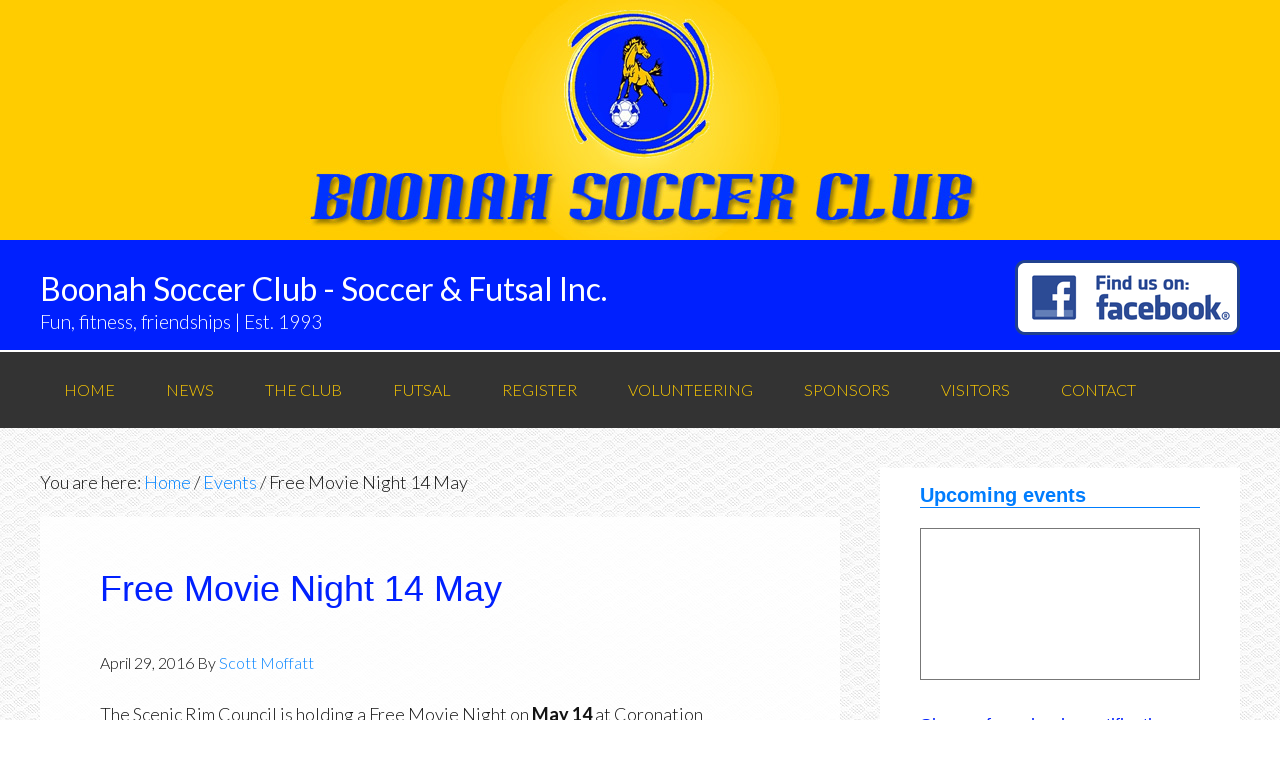

--- FILE ---
content_type: text/html; charset=UTF-8
request_url: http://www.boonahsoccerclub.org.au/free-movie-night-14-may/
body_size: 16015
content:
<!DOCTYPE html>
<html lang="en-US">
<head >
<meta charset="UTF-8" />
<meta name="viewport" content="width=device-width, initial-scale=1" />
<title>Free Movie Night 14 May – Boonah Soccer Club &#8211; Soccer &amp; Futsal Inc.</title>
<meta name='robots' content='max-image-preview:large' />
	<style>img:is([sizes="auto" i], [sizes^="auto," i]) { contain-intrinsic-size: 3000px 1500px }</style>
	<link rel='dns-prefetch' href='//fonts.googleapis.com' />
<link rel="alternate" type="application/rss+xml" title="Boonah Soccer Club - Soccer &amp; Futsal Inc. &raquo; Feed" href="http://www.boonahsoccerclub.org.au/feed/" />
<link rel="alternate" type="application/rss+xml" title="Boonah Soccer Club - Soccer &amp; Futsal Inc. &raquo; Comments Feed" href="http://www.boonahsoccerclub.org.au/comments/feed/" />
<link rel="canonical" href="http://www.boonahsoccerclub.org.au/free-movie-night-14-may/" />
<script type="text/javascript">
/* <![CDATA[ */
window._wpemojiSettings = {"baseUrl":"https:\/\/s.w.org\/images\/core\/emoji\/16.0.1\/72x72\/","ext":".png","svgUrl":"https:\/\/s.w.org\/images\/core\/emoji\/16.0.1\/svg\/","svgExt":".svg","source":{"concatemoji":"http:\/\/www.boonahsoccerclub.org.au\/wp-includes\/js\/wp-emoji-release.min.js?ver=af82179227ab43fd064dd99defc000e0"}};
/*! This file is auto-generated */
!function(s,n){var o,i,e;function c(e){try{var t={supportTests:e,timestamp:(new Date).valueOf()};sessionStorage.setItem(o,JSON.stringify(t))}catch(e){}}function p(e,t,n){e.clearRect(0,0,e.canvas.width,e.canvas.height),e.fillText(t,0,0);var t=new Uint32Array(e.getImageData(0,0,e.canvas.width,e.canvas.height).data),a=(e.clearRect(0,0,e.canvas.width,e.canvas.height),e.fillText(n,0,0),new Uint32Array(e.getImageData(0,0,e.canvas.width,e.canvas.height).data));return t.every(function(e,t){return e===a[t]})}function u(e,t){e.clearRect(0,0,e.canvas.width,e.canvas.height),e.fillText(t,0,0);for(var n=e.getImageData(16,16,1,1),a=0;a<n.data.length;a++)if(0!==n.data[a])return!1;return!0}function f(e,t,n,a){switch(t){case"flag":return n(e,"\ud83c\udff3\ufe0f\u200d\u26a7\ufe0f","\ud83c\udff3\ufe0f\u200b\u26a7\ufe0f")?!1:!n(e,"\ud83c\udde8\ud83c\uddf6","\ud83c\udde8\u200b\ud83c\uddf6")&&!n(e,"\ud83c\udff4\udb40\udc67\udb40\udc62\udb40\udc65\udb40\udc6e\udb40\udc67\udb40\udc7f","\ud83c\udff4\u200b\udb40\udc67\u200b\udb40\udc62\u200b\udb40\udc65\u200b\udb40\udc6e\u200b\udb40\udc67\u200b\udb40\udc7f");case"emoji":return!a(e,"\ud83e\udedf")}return!1}function g(e,t,n,a){var r="undefined"!=typeof WorkerGlobalScope&&self instanceof WorkerGlobalScope?new OffscreenCanvas(300,150):s.createElement("canvas"),o=r.getContext("2d",{willReadFrequently:!0}),i=(o.textBaseline="top",o.font="600 32px Arial",{});return e.forEach(function(e){i[e]=t(o,e,n,a)}),i}function t(e){var t=s.createElement("script");t.src=e,t.defer=!0,s.head.appendChild(t)}"undefined"!=typeof Promise&&(o="wpEmojiSettingsSupports",i=["flag","emoji"],n.supports={everything:!0,everythingExceptFlag:!0},e=new Promise(function(e){s.addEventListener("DOMContentLoaded",e,{once:!0})}),new Promise(function(t){var n=function(){try{var e=JSON.parse(sessionStorage.getItem(o));if("object"==typeof e&&"number"==typeof e.timestamp&&(new Date).valueOf()<e.timestamp+604800&&"object"==typeof e.supportTests)return e.supportTests}catch(e){}return null}();if(!n){if("undefined"!=typeof Worker&&"undefined"!=typeof OffscreenCanvas&&"undefined"!=typeof URL&&URL.createObjectURL&&"undefined"!=typeof Blob)try{var e="postMessage("+g.toString()+"("+[JSON.stringify(i),f.toString(),p.toString(),u.toString()].join(",")+"));",a=new Blob([e],{type:"text/javascript"}),r=new Worker(URL.createObjectURL(a),{name:"wpTestEmojiSupports"});return void(r.onmessage=function(e){c(n=e.data),r.terminate(),t(n)})}catch(e){}c(n=g(i,f,p,u))}t(n)}).then(function(e){for(var t in e)n.supports[t]=e[t],n.supports.everything=n.supports.everything&&n.supports[t],"flag"!==t&&(n.supports.everythingExceptFlag=n.supports.everythingExceptFlag&&n.supports[t]);n.supports.everythingExceptFlag=n.supports.everythingExceptFlag&&!n.supports.flag,n.DOMReady=!1,n.readyCallback=function(){n.DOMReady=!0}}).then(function(){return e}).then(function(){var e;n.supports.everything||(n.readyCallback(),(e=n.source||{}).concatemoji?t(e.concatemoji):e.wpemoji&&e.twemoji&&(t(e.twemoji),t(e.wpemoji)))}))}((window,document),window._wpemojiSettings);
/* ]]> */
</script>
<link rel='stylesheet' id='colorbox-theme1-css' href='http://www.boonahsoccerclub.org.au/wp-content/plugins/jquery-lightbox-for-native-galleries/colorbox/theme1/colorbox.css?ver=1.3.14' type='text/css' media='screen' />
<link rel='stylesheet' id='genesis-sample-theme-css' href='http://www.boonahsoccerclub.org.au/wp-content/themes/BSC-theme/style.css?ver=2.1.2' type='text/css' media='all' />
<style id='wp-emoji-styles-inline-css' type='text/css'>

	img.wp-smiley, img.emoji {
		display: inline !important;
		border: none !important;
		box-shadow: none !important;
		height: 1em !important;
		width: 1em !important;
		margin: 0 0.07em !important;
		vertical-align: -0.1em !important;
		background: none !important;
		padding: 0 !important;
	}
</style>
<link rel='stylesheet' id='wp-block-library-css' href='http://www.boonahsoccerclub.org.au/wp-includes/css/dist/block-library/style.min.css?ver=af82179227ab43fd064dd99defc000e0' type='text/css' media='all' />
<style id='classic-theme-styles-inline-css' type='text/css'>
/*! This file is auto-generated */
.wp-block-button__link{color:#fff;background-color:#32373c;border-radius:9999px;box-shadow:none;text-decoration:none;padding:calc(.667em + 2px) calc(1.333em + 2px);font-size:1.125em}.wp-block-file__button{background:#32373c;color:#fff;text-decoration:none}
</style>
<style id='global-styles-inline-css' type='text/css'>
:root{--wp--preset--aspect-ratio--square: 1;--wp--preset--aspect-ratio--4-3: 4/3;--wp--preset--aspect-ratio--3-4: 3/4;--wp--preset--aspect-ratio--3-2: 3/2;--wp--preset--aspect-ratio--2-3: 2/3;--wp--preset--aspect-ratio--16-9: 16/9;--wp--preset--aspect-ratio--9-16: 9/16;--wp--preset--color--black: #000000;--wp--preset--color--cyan-bluish-gray: #abb8c3;--wp--preset--color--white: #ffffff;--wp--preset--color--pale-pink: #f78da7;--wp--preset--color--vivid-red: #cf2e2e;--wp--preset--color--luminous-vivid-orange: #ff6900;--wp--preset--color--luminous-vivid-amber: #fcb900;--wp--preset--color--light-green-cyan: #7bdcb5;--wp--preset--color--vivid-green-cyan: #00d084;--wp--preset--color--pale-cyan-blue: #8ed1fc;--wp--preset--color--vivid-cyan-blue: #0693e3;--wp--preset--color--vivid-purple: #9b51e0;--wp--preset--gradient--vivid-cyan-blue-to-vivid-purple: linear-gradient(135deg,rgba(6,147,227,1) 0%,rgb(155,81,224) 100%);--wp--preset--gradient--light-green-cyan-to-vivid-green-cyan: linear-gradient(135deg,rgb(122,220,180) 0%,rgb(0,208,130) 100%);--wp--preset--gradient--luminous-vivid-amber-to-luminous-vivid-orange: linear-gradient(135deg,rgba(252,185,0,1) 0%,rgba(255,105,0,1) 100%);--wp--preset--gradient--luminous-vivid-orange-to-vivid-red: linear-gradient(135deg,rgba(255,105,0,1) 0%,rgb(207,46,46) 100%);--wp--preset--gradient--very-light-gray-to-cyan-bluish-gray: linear-gradient(135deg,rgb(238,238,238) 0%,rgb(169,184,195) 100%);--wp--preset--gradient--cool-to-warm-spectrum: linear-gradient(135deg,rgb(74,234,220) 0%,rgb(151,120,209) 20%,rgb(207,42,186) 40%,rgb(238,44,130) 60%,rgb(251,105,98) 80%,rgb(254,248,76) 100%);--wp--preset--gradient--blush-light-purple: linear-gradient(135deg,rgb(255,206,236) 0%,rgb(152,150,240) 100%);--wp--preset--gradient--blush-bordeaux: linear-gradient(135deg,rgb(254,205,165) 0%,rgb(254,45,45) 50%,rgb(107,0,62) 100%);--wp--preset--gradient--luminous-dusk: linear-gradient(135deg,rgb(255,203,112) 0%,rgb(199,81,192) 50%,rgb(65,88,208) 100%);--wp--preset--gradient--pale-ocean: linear-gradient(135deg,rgb(255,245,203) 0%,rgb(182,227,212) 50%,rgb(51,167,181) 100%);--wp--preset--gradient--electric-grass: linear-gradient(135deg,rgb(202,248,128) 0%,rgb(113,206,126) 100%);--wp--preset--gradient--midnight: linear-gradient(135deg,rgb(2,3,129) 0%,rgb(40,116,252) 100%);--wp--preset--font-size--small: 13px;--wp--preset--font-size--medium: 20px;--wp--preset--font-size--large: 36px;--wp--preset--font-size--x-large: 42px;--wp--preset--spacing--20: 0.44rem;--wp--preset--spacing--30: 0.67rem;--wp--preset--spacing--40: 1rem;--wp--preset--spacing--50: 1.5rem;--wp--preset--spacing--60: 2.25rem;--wp--preset--spacing--70: 3.38rem;--wp--preset--spacing--80: 5.06rem;--wp--preset--shadow--natural: 6px 6px 9px rgba(0, 0, 0, 0.2);--wp--preset--shadow--deep: 12px 12px 50px rgba(0, 0, 0, 0.4);--wp--preset--shadow--sharp: 6px 6px 0px rgba(0, 0, 0, 0.2);--wp--preset--shadow--outlined: 6px 6px 0px -3px rgba(255, 255, 255, 1), 6px 6px rgba(0, 0, 0, 1);--wp--preset--shadow--crisp: 6px 6px 0px rgba(0, 0, 0, 1);}:where(.is-layout-flex){gap: 0.5em;}:where(.is-layout-grid){gap: 0.5em;}body .is-layout-flex{display: flex;}.is-layout-flex{flex-wrap: wrap;align-items: center;}.is-layout-flex > :is(*, div){margin: 0;}body .is-layout-grid{display: grid;}.is-layout-grid > :is(*, div){margin: 0;}:where(.wp-block-columns.is-layout-flex){gap: 2em;}:where(.wp-block-columns.is-layout-grid){gap: 2em;}:where(.wp-block-post-template.is-layout-flex){gap: 1.25em;}:where(.wp-block-post-template.is-layout-grid){gap: 1.25em;}.has-black-color{color: var(--wp--preset--color--black) !important;}.has-cyan-bluish-gray-color{color: var(--wp--preset--color--cyan-bluish-gray) !important;}.has-white-color{color: var(--wp--preset--color--white) !important;}.has-pale-pink-color{color: var(--wp--preset--color--pale-pink) !important;}.has-vivid-red-color{color: var(--wp--preset--color--vivid-red) !important;}.has-luminous-vivid-orange-color{color: var(--wp--preset--color--luminous-vivid-orange) !important;}.has-luminous-vivid-amber-color{color: var(--wp--preset--color--luminous-vivid-amber) !important;}.has-light-green-cyan-color{color: var(--wp--preset--color--light-green-cyan) !important;}.has-vivid-green-cyan-color{color: var(--wp--preset--color--vivid-green-cyan) !important;}.has-pale-cyan-blue-color{color: var(--wp--preset--color--pale-cyan-blue) !important;}.has-vivid-cyan-blue-color{color: var(--wp--preset--color--vivid-cyan-blue) !important;}.has-vivid-purple-color{color: var(--wp--preset--color--vivid-purple) !important;}.has-black-background-color{background-color: var(--wp--preset--color--black) !important;}.has-cyan-bluish-gray-background-color{background-color: var(--wp--preset--color--cyan-bluish-gray) !important;}.has-white-background-color{background-color: var(--wp--preset--color--white) !important;}.has-pale-pink-background-color{background-color: var(--wp--preset--color--pale-pink) !important;}.has-vivid-red-background-color{background-color: var(--wp--preset--color--vivid-red) !important;}.has-luminous-vivid-orange-background-color{background-color: var(--wp--preset--color--luminous-vivid-orange) !important;}.has-luminous-vivid-amber-background-color{background-color: var(--wp--preset--color--luminous-vivid-amber) !important;}.has-light-green-cyan-background-color{background-color: var(--wp--preset--color--light-green-cyan) !important;}.has-vivid-green-cyan-background-color{background-color: var(--wp--preset--color--vivid-green-cyan) !important;}.has-pale-cyan-blue-background-color{background-color: var(--wp--preset--color--pale-cyan-blue) !important;}.has-vivid-cyan-blue-background-color{background-color: var(--wp--preset--color--vivid-cyan-blue) !important;}.has-vivid-purple-background-color{background-color: var(--wp--preset--color--vivid-purple) !important;}.has-black-border-color{border-color: var(--wp--preset--color--black) !important;}.has-cyan-bluish-gray-border-color{border-color: var(--wp--preset--color--cyan-bluish-gray) !important;}.has-white-border-color{border-color: var(--wp--preset--color--white) !important;}.has-pale-pink-border-color{border-color: var(--wp--preset--color--pale-pink) !important;}.has-vivid-red-border-color{border-color: var(--wp--preset--color--vivid-red) !important;}.has-luminous-vivid-orange-border-color{border-color: var(--wp--preset--color--luminous-vivid-orange) !important;}.has-luminous-vivid-amber-border-color{border-color: var(--wp--preset--color--luminous-vivid-amber) !important;}.has-light-green-cyan-border-color{border-color: var(--wp--preset--color--light-green-cyan) !important;}.has-vivid-green-cyan-border-color{border-color: var(--wp--preset--color--vivid-green-cyan) !important;}.has-pale-cyan-blue-border-color{border-color: var(--wp--preset--color--pale-cyan-blue) !important;}.has-vivid-cyan-blue-border-color{border-color: var(--wp--preset--color--vivid-cyan-blue) !important;}.has-vivid-purple-border-color{border-color: var(--wp--preset--color--vivid-purple) !important;}.has-vivid-cyan-blue-to-vivid-purple-gradient-background{background: var(--wp--preset--gradient--vivid-cyan-blue-to-vivid-purple) !important;}.has-light-green-cyan-to-vivid-green-cyan-gradient-background{background: var(--wp--preset--gradient--light-green-cyan-to-vivid-green-cyan) !important;}.has-luminous-vivid-amber-to-luminous-vivid-orange-gradient-background{background: var(--wp--preset--gradient--luminous-vivid-amber-to-luminous-vivid-orange) !important;}.has-luminous-vivid-orange-to-vivid-red-gradient-background{background: var(--wp--preset--gradient--luminous-vivid-orange-to-vivid-red) !important;}.has-very-light-gray-to-cyan-bluish-gray-gradient-background{background: var(--wp--preset--gradient--very-light-gray-to-cyan-bluish-gray) !important;}.has-cool-to-warm-spectrum-gradient-background{background: var(--wp--preset--gradient--cool-to-warm-spectrum) !important;}.has-blush-light-purple-gradient-background{background: var(--wp--preset--gradient--blush-light-purple) !important;}.has-blush-bordeaux-gradient-background{background: var(--wp--preset--gradient--blush-bordeaux) !important;}.has-luminous-dusk-gradient-background{background: var(--wp--preset--gradient--luminous-dusk) !important;}.has-pale-ocean-gradient-background{background: var(--wp--preset--gradient--pale-ocean) !important;}.has-electric-grass-gradient-background{background: var(--wp--preset--gradient--electric-grass) !important;}.has-midnight-gradient-background{background: var(--wp--preset--gradient--midnight) !important;}.has-small-font-size{font-size: var(--wp--preset--font-size--small) !important;}.has-medium-font-size{font-size: var(--wp--preset--font-size--medium) !important;}.has-large-font-size{font-size: var(--wp--preset--font-size--large) !important;}.has-x-large-font-size{font-size: var(--wp--preset--font-size--x-large) !important;}
:where(.wp-block-post-template.is-layout-flex){gap: 1.25em;}:where(.wp-block-post-template.is-layout-grid){gap: 1.25em;}
:where(.wp-block-columns.is-layout-flex){gap: 2em;}:where(.wp-block-columns.is-layout-grid){gap: 2em;}
:root :where(.wp-block-pullquote){font-size: 1.5em;line-height: 1.6;}
</style>
<style id='calendar-style-inline-css' type='text/css'>
    .calnk a:hover {
         background-position:0 0;
         text-decoration:none;  
         color:#000000;
         border-bottom:1px dotted #000000;
         }
    .calnk a:visited {
         text-decoration:none;
         color:#000000;
         border-bottom:1px dotted #000000;
        }
    .calnk a {
        text-decoration:none; 
        color:#000000; 
        border-bottom:1px dotted #000000;
        }
    .calnk a span { 
        display:none; 
        }
    .calnk a:hover span {
        color:#333333; 
        background:#F6F79B; 
        display:block;
        position:absolute; 
        margin-top:1px; 
        padding:5px; 
        width:150px; 
        z-index:100;
        line-height:1.2em;
        }
     .calendar-table {
        border:none;
        width:100%;
     }
     .calendar-heading {
        height:25px;
        text-align:center;
        border:1px solid #D6DED5;
        background-color:#E4EBE3;
     }
     .calendar-next {
        width:25%;
        text-align:center;
     }
     .calendar-prev {
        width:25%;
        text-align:center;
     }
     .calendar-month {
        width:50%;
        text-align:center;
        font-weight:bold;
     }
     .normal-day-heading {
        text-align:center;
        width:25px;
        height:25px;
        font-size:0.8em;
        border:1px solid #DFE6DE;
        background-color:#EBF2EA;
     }
     .weekend-heading {
        text-align:center;
        width:25px;
        height:25px;
        font-size:0.8em;
        border:1px solid #DFE6DE;
        background-color:#EBF2EA;
        color:#FF0000;
     }
     .day-with-date {
        vertical-align:text-top;
        text-align:left;
        width:60px;
        height:60px;
        border:1px solid #DFE6DE;
     }
     .no-events {

     }
     .day-without-date {
        width:60px;
        height:60px;
        border:1px solid #E9F0E8;
     }
     span.weekend {
        color:#FF0000;
     }
     .current-day {
        vertical-align:text-top;
        text-align:left;
        width:60px;
        height:60px;
        border:1px solid #BFBFBF;
        background-color:#E4EBE3;
     }
     span.event {
        font-size:0.75em;
     }
     .kjo-link {
        font-size:0.75em;
        text-align:center;
     }
     .calendar-date-switcher {
        height:25px;
        text-align:center;
        border:1px solid #D6DED5;
        background-color:#E4EBE3;
     }
     .calendar-date-switcher form {
        margin:0;
        padding:0;
     }
     .calendar-date-switcher input {
        border:1px #D6DED5 solid;
     }
     .calendar-date-switcher select {
        border:1px #D6DED5 solid;
     }
     .cat-key {
        width:100%;
        margin-top:10px;
        padding:5px;
        border:1px solid #D6DED5;
     }
     .calnk a:hover span span.event-title {
        padding:0;
        text-align:center;
        font-weight:bold;
        font-size:1.2em;
        }
     .calnk a:hover span span.event-title-break {
        width:96%;
        text-align:center;
        height:1px;
        margin-top:5px;
        margin-right:2%;
        padding:0;
        background-color:#000000;
     }
     .calnk a:hover span span.event-content-break {
        width:96%;
        text-align:center;
        height:1px;
        margin-top:5px;
        margin-right:2%;
        padding:0;
        background-color:#000000;
     }
     .page-upcoming-events {
        font-size:80%;
     }
     .page-todays-events {
        font-size:80%;
     }
</style>
<link rel='stylesheet' id='jquery.fancybox-css' href='http://www.boonahsoccerclub.org.au/wp-content/plugins/fancy-box/jquery.fancybox.css?ver=1.2.6' type='text/css' media='all' />
<style id='responsive-menu-inline-css' type='text/css'>
#rmp_menu_trigger-4802{width: 55px;height: 55px;position: fixed;top: 60px;border-radius: 5px;display: none;text-decoration: none;left: 3%;background: #0020fe;transition: transform 0.2s, background-color 1s}#rmp_menu_trigger-4802:hover, #rmp_menu_trigger-4802:focus{background: #000000;text-decoration: unset}#rmp_menu_trigger-4802.is-active{background: #0020fe}#rmp_menu_trigger-4802 .rmp-trigger-box{width: 33px;color: #ffffff}#rmp_menu_trigger-4802 .rmp-trigger-icon-active, #rmp_menu_trigger-4802 .rmp-trigger-text-open{display: none}#rmp_menu_trigger-4802.is-active .rmp-trigger-icon-active, #rmp_menu_trigger-4802.is-active .rmp-trigger-text-open{display: inline}#rmp_menu_trigger-4802.is-active .rmp-trigger-icon-inactive, #rmp_menu_trigger-4802.is-active .rmp-trigger-text{display: none}#rmp_menu_trigger-4802 .rmp-trigger-label{color: #ffffff;pointer-events: none;line-height: 13px;font-family: inherit;font-size: 13px;display: inline;text-transform: inherit}#rmp_menu_trigger-4802 .rmp-trigger-label.rmp-trigger-label-top{display: block;margin-bottom: 12px}#rmp_menu_trigger-4802 .rmp-trigger-label.rmp-trigger-label-bottom{display: block;margin-top: 12px}#rmp_menu_trigger-4802 .responsive-menu-pro-inner{display: block}#rmp_menu_trigger-4802 .rmp-trigger-icon-inactive .rmp-font-icon{color: #ffffff}#rmp_menu_trigger-4802 .responsive-menu-pro-inner, #rmp_menu_trigger-4802 .responsive-menu-pro-inner::before, #rmp_menu_trigger-4802 .responsive-menu-pro-inner::after{width: 33px;height: 4px;background-color: #ffffff;border-radius: 4px;position: absolute}#rmp_menu_trigger-4802 .rmp-trigger-icon-active .rmp-font-icon{color: #ffffff}#rmp_menu_trigger-4802.is-active .responsive-menu-pro-inner, #rmp_menu_trigger-4802.is-active .responsive-menu-pro-inner::before, #rmp_menu_trigger-4802.is-active .responsive-menu-pro-inner::after{background-color: #ffffff}#rmp_menu_trigger-4802:hover .rmp-trigger-icon-inactive .rmp-font-icon{color: #ffffff}#rmp_menu_trigger-4802:not(.is-active):hover .responsive-menu-pro-inner, #rmp_menu_trigger-4802:not(.is-active):hover .responsive-menu-pro-inner::before, #rmp_menu_trigger-4802:not(.is-active):hover .responsive-menu-pro-inner::after{background-color: #ffffff}#rmp_menu_trigger-4802 .responsive-menu-pro-inner::before{top: 10px}#rmp_menu_trigger-4802 .responsive-menu-pro-inner::after{bottom: 10px}#rmp_menu_trigger-4802.is-active .responsive-menu-pro-inner::after{bottom: 0}@media screen and (max-width: 800px){.nav-primary{display: none !important}#rmp_menu_trigger-4802{display: block}#rmp-container-4802{position: fixed;top: 0;margin: 0;transition: transform 0.2s;overflow: auto;display: block;width: 75%;background-color: #ffcc03;background-image: url("");height: 100%;left: 0;padding-top: 0px;padding-left: 0px;padding-bottom: 0px;padding-right: 0px}#rmp-menu-wrap-4802{padding-top: 0px;padding-left: 0px;padding-bottom: 0px;padding-right: 0px;background-color: #ffcc03}#rmp-menu-wrap-4802 .rmp-menu, #rmp-menu-wrap-4802 .rmp-submenu{width: 100%;box-sizing: border-box;margin: 0;padding: 0}#rmp-menu-wrap-4802 .rmp-submenu-depth-1 .rmp-menu-item-link{padding-left: 10%}#rmp-menu-wrap-4802 .rmp-submenu-depth-2 .rmp-menu-item-link{padding-left: 15%}#rmp-menu-wrap-4802 .rmp-submenu-depth-3 .rmp-menu-item-link{padding-left: 20%}#rmp-menu-wrap-4802 .rmp-submenu-depth-4 .rmp-menu-item-link{padding-left: 25%}#rmp-menu-wrap-4802 .rmp-submenu.rmp-submenu-open{display: block}#rmp-menu-wrap-4802 .rmp-menu-item{width: 100%;list-style: none;margin: 0}#rmp-menu-wrap-4802 .rmp-menu-item-link{height: 44px;line-height: 44px;font-size: 16px;border-bottom: 1px solid #3c3c3c;font-family: inherit;color: #333333;text-align: left;background-color: #ffcc03;font-weight: normal;letter-spacing: 0px;display: block;box-sizing: border-box;width: 100%;text-decoration: none;position: relative;overflow: hidden;transition: background-color 1s, border-color 1s, 1s;padding: 0 5%;padding-right: 54px}#rmp-menu-wrap-4802 .rmp-menu-item-link:after, #rmp-menu-wrap-4802 .rmp-menu-item-link:before{display: none}#rmp-menu-wrap-4802 .rmp-menu-item-link:hover, #rmp-menu-wrap-4802 .rmp-menu-item-link:focus{color: #ffffff;border-color: #3c3c3c;background-color: #3c3c3c}#rmp-menu-wrap-4802 .rmp-menu-item-link:focus{outline: none;border-color: unset;box-shadow: unset}#rmp-menu-wrap-4802 .rmp-menu-item-link .rmp-font-icon{height: 44px;line-height: 44px;margin-right: 10px;font-size: 16px}#rmp-menu-wrap-4802 .rmp-menu-current-item .rmp-menu-item-link{color: #ffffff;border-color: #212121;background-color: #43494c}#rmp-menu-wrap-4802 .rmp-menu-current-item .rmp-menu-item-link:hover, #rmp-menu-wrap-4802 .rmp-menu-current-item .rmp-menu-item-link:focus{color: #ffffff;border-color: #3f3f3f;background-color: #43494c}#rmp-menu-wrap-4802 .rmp-menu-subarrow{position: absolute;top: 0;bottom: 0;text-align: center;overflow: hidden;background-size: cover;overflow: hidden;right: 0;border-left-style: solid;border-left-color: #3c3c3c;border-left-width: 1px;height: 44px;width: 44px;color: #333333;background-color: #ffcc03}#rmp-menu-wrap-4802 .rmp-menu-subarrow svg{fill: #333333}#rmp-menu-wrap-4802 .rmp-menu-subarrow:hover{color: #ffffff;border-color: #3c3c3c;background-color: #3c3c3c}#rmp-menu-wrap-4802 .rmp-menu-subarrow:hover svg{fill: #ffffff}#rmp-menu-wrap-4802 .rmp-menu-subarrow .rmp-font-icon{margin-right: unset}#rmp-menu-wrap-4802 .rmp-menu-subarrow *{vertical-align: middle;line-height: 44px}#rmp-menu-wrap-4802 .rmp-menu-subarrow-active{display: block;background-size: cover;color: #ffffff;border-color: #212121;background-color: #212121}#rmp-menu-wrap-4802 .rmp-menu-subarrow-active svg{fill: #ffffff}#rmp-menu-wrap-4802 .rmp-menu-subarrow-active:hover{color: #ffffff;border-color: #3f3f3f;background-color: #3f3f3f}#rmp-menu-wrap-4802 .rmp-menu-subarrow-active:hover svg{fill: #ffffff}#rmp-menu-wrap-4802 .rmp-submenu{display: none}#rmp-menu-wrap-4802 .rmp-submenu .rmp-menu-item-link{height: 44px;line-height: 44px;letter-spacing: 0px;font-size: 16px;border-bottom: 1px solid #3c3c3c;font-family: inherit;font-weight: normal;color: #333333;text-align: left;background-color: #ffcc03}#rmp-menu-wrap-4802 .rmp-submenu .rmp-menu-item-link:hover, #rmp-menu-wrap-4802 .rmp-submenu .rmp-menu-item-link:focus{color: #ffffff;border-color: #3c3c3c;background-color: #3c3c3c}#rmp-menu-wrap-4802 .rmp-submenu .rmp-menu-current-item .rmp-menu-item-link{color: #ffffff;border-color: #212121;background-color: #43494c}#rmp-menu-wrap-4802 .rmp-submenu .rmp-menu-current-item .rmp-menu-item-link:hover, #rmp-menu-wrap-4802 .rmp-submenu .rmp-menu-current-item .rmp-menu-item-link:focus{color: #ffffff;border-color: #3f3f3f;background-color: #43494c}#rmp-menu-wrap-4802 .rmp-submenu .rmp-menu-subarrow{right: 0;border-right: unset;border-left-style: solid;border-left-color: #3c3c3c;border-left-width: 1px;height: 44px;line-height: 44px;width: 44px;color: #333333;background-color: #ffcc03}#rmp-menu-wrap-4802 .rmp-submenu .rmp-menu-subarrow:hover{color: #ffffff;border-color: #3c3c3c;background-color: #3c3c3c}#rmp-menu-wrap-4802 .rmp-submenu .rmp-menu-subarrow-active{color: #ffffff;border-color: #212121;background-color: #212121}#rmp-menu-wrap-4802 .rmp-submenu .rmp-menu-subarrow-active:hover{color: #ffffff;border-color: #3f3f3f;background-color: #3f3f3f}#rmp-menu-wrap-4802 .rmp-menu-item-description{margin: 0;padding: 5px 5%;opacity: 0.8;color: #333333}#rmp-search-box-4802{display: block;padding-top: 0px;padding-left: 5%;padding-bottom: 0px;padding-right: 5%}#rmp-search-box-4802 .rmp-search-form{margin: 0}#rmp-search-box-4802 .rmp-search-box{background: #ffffff;border: 1px solid #dadada;color: #333333;width: 100%;padding: 0 5%;border-radius: 30px;height: 45px;-webkit-appearance: none}#rmp-search-box-4802 .rmp-search-box::placeholder{color: #c7c7cd}#rmp-search-box-4802 .rmp-search-box:focus{background-color: #ffffff;outline: 2px solid #dadada;color: #333333}#rmp-menu-title-4802{background-color: #43494c;color: #ffffff;text-align: left;font-size: 16px;padding-top: 10%;padding-left: 5%;padding-bottom: 0%;padding-right: 5%;font-weight: 400;transition: background-color 1s, border-color 1s, color 1s}#rmp-menu-title-4802:hover{background-color: #43494c;color: #ffffff}#rmp-menu-title-4802 > .rmp-menu-title-link{color: #ffffff;width: 100%;background-color: unset;text-decoration: none}#rmp-menu-title-4802 > .rmp-menu-title-link:hover{color: #ffffff}#rmp-menu-title-4802 .rmp-font-icon{font-size: 16px}#rmp-menu-additional-content-4802{padding-top: 0px;padding-left: 5%;padding-bottom: 0px;padding-right: 5%;color: #ffffff;text-align: center;font-size: 16px}}.rmp-container{display: none;visibility: visible;padding: 0px 0px 0px 0px;z-index: 99998;transition: all 0.3s}.rmp-container.rmp-fade-top, .rmp-container.rmp-fade-left, .rmp-container.rmp-fade-right, .rmp-container.rmp-fade-bottom{display: none}.rmp-container.rmp-slide-left, .rmp-container.rmp-push-left{transform: translateX(-100%);-ms-transform: translateX(-100%);-webkit-transform: translateX(-100%);-moz-transform: translateX(-100%)}.rmp-container.rmp-slide-left.rmp-menu-open, .rmp-container.rmp-push-left.rmp-menu-open{transform: translateX(0);-ms-transform: translateX(0);-webkit-transform: translateX(0);-moz-transform: translateX(0)}.rmp-container.rmp-slide-right, .rmp-container.rmp-push-right{transform: translateX(100%);-ms-transform: translateX(100%);-webkit-transform: translateX(100%);-moz-transform: translateX(100%)}.rmp-container.rmp-slide-right.rmp-menu-open, .rmp-container.rmp-push-right.rmp-menu-open{transform: translateX(0);-ms-transform: translateX(0);-webkit-transform: translateX(0);-moz-transform: translateX(0)}.rmp-container.rmp-slide-top, .rmp-container.rmp-push-top{transform: translateY(-100%);-ms-transform: translateY(-100%);-webkit-transform: translateY(-100%);-moz-transform: translateY(-100%)}.rmp-container.rmp-slide-top.rmp-menu-open, .rmp-container.rmp-push-top.rmp-menu-open{transform: translateY(0);-ms-transform: translateY(0);-webkit-transform: translateY(0);-moz-transform: translateY(0)}.rmp-container.rmp-slide-bottom, .rmp-container.rmp-push-bottom{transform: translateY(100%);-ms-transform: translateY(100%);-webkit-transform: translateY(100%);-moz-transform: translateY(100%)}.rmp-container.rmp-slide-bottom.rmp-menu-open, .rmp-container.rmp-push-bottom.rmp-menu-open{transform: translateX(0);-ms-transform: translateX(0);-webkit-transform: translateX(0);-moz-transform: translateX(0)}.rmp-container::-webkit-scrollbar{width: 0px}.rmp-container ::-webkit-scrollbar-track{box-shadow: inset 0 0 5px transparent}.rmp-container ::-webkit-scrollbar-thumb{background: transparent}.rmp-container ::-webkit-scrollbar-thumb:hover{background: transparent}.rmp-container .rmp-menu-wrap .rmp-menu{transition: none;border-radius: 0;box-shadow: none;background: none;border: 0;bottom: auto;box-sizing: border-box;clip: auto;color: #666;display: block;float: none;font-family: inherit;font-size: 14px;height: auto;left: auto;line-height: 1.7;list-style-type: none;margin: 0;min-height: auto;max-height: none;opacity: 1;outline: none;overflow: visible;padding: 0;position: relative;pointer-events: auto;right: auto;text-align: left;text-decoration: none;text-indent: 0;text-transform: none;transform: none;top: auto;visibility: inherit;width: auto;word-wrap: break-word;white-space: normal}.rmp-container .rmp-menu-additional-content{display: block;word-break: break-word}.rmp-container .rmp-menu-title{display: flex;flex-direction: column}.rmp-container .rmp-menu-title .rmp-menu-title-image{max-width: 100%;margin-bottom: 15px;display: block;margin: auto;margin-bottom: 15px}button.rmp_menu_trigger{z-index: 999999;overflow: hidden;outline: none;border: 0;display: none;margin: 0;transition: transform 0.5s, background-color 0.5s;padding: 0}button.rmp_menu_trigger .responsive-menu-pro-inner::before, button.rmp_menu_trigger .responsive-menu-pro-inner::after{content: "";display: block}button.rmp_menu_trigger .responsive-menu-pro-inner::before{top: 10px}button.rmp_menu_trigger .responsive-menu-pro-inner::after{bottom: 10px}button.rmp_menu_trigger .rmp-trigger-box{width: 40px;display: inline-block;position: relative;pointer-events: none;vertical-align: super}.admin-bar .rmp-container, .admin-bar .rmp_menu_trigger{margin-top: 32px !important}@media screen and (max-width: 782px){.admin-bar .rmp-container, .admin-bar .rmp_menu_trigger{margin-top: 46px !important}}.rmp-menu-trigger-boring .responsive-menu-pro-inner{transition-property: none}.rmp-menu-trigger-boring .responsive-menu-pro-inner::after, .rmp-menu-trigger-boring .responsive-menu-pro-inner::before{transition-property: none}.rmp-menu-trigger-boring.is-active .responsive-menu-pro-inner{transform: rotate(45deg)}.rmp-menu-trigger-boring.is-active .responsive-menu-pro-inner:before{top: 0;opacity: 0}.rmp-menu-trigger-boring.is-active .responsive-menu-pro-inner:after{bottom: 0;transform: rotate(-90deg)}
</style>
<link rel='stylesheet' id='dashicons-css' href='http://www.boonahsoccerclub.org.au/wp-includes/css/dashicons.min.css?ver=af82179227ab43fd064dd99defc000e0' type='text/css' media='all' />
<link rel='stylesheet' id='google-fonts-css' href='//fonts.googleapis.com/css?family=Lato%3A300%2C400%2C700&#038;ver=2.1.2' type='text/css' media='all' />
<link rel='stylesheet' id='slb_core-css' href='http://www.boonahsoccerclub.org.au/wp-content/plugins/simple-lightbox/client/css/app.css?ver=2.9.4' type='text/css' media='all' />
<link rel='stylesheet' id='gca-column-styles-css' href='http://www.boonahsoccerclub.org.au/wp-content/plugins/genesis-columns-advanced/css/gca-column-styles.css?ver=af82179227ab43fd064dd99defc000e0' type='text/css' media='all' />
<script type="text/javascript" src="http://www.boonahsoccerclub.org.au/wp-includes/js/jquery/jquery.min.js?ver=3.7.1" id="jquery-core-js"></script>
<script type="text/javascript" src="http://www.boonahsoccerclub.org.au/wp-includes/js/jquery/jquery-migrate.min.js?ver=3.4.1" id="jquery-migrate-js"></script>
<script type="text/javascript" src="http://www.boonahsoccerclub.org.au/wp-content/plugins/jquery-lightbox-for-native-galleries/colorbox/jquery.colorbox-min.js?ver=1.3.14" id="colorbox-js"></script>
<script type="text/javascript" src="http://www.boonahsoccerclub.org.au/wp-content/plugins/fancy-box/jquery.fancybox.js?ver=1.2.6" id="jquery.fancybox-js"></script>
<script type="text/javascript" src="http://www.boonahsoccerclub.org.au/wp-content/plugins/fancy-box/jquery.easing.js?ver=1.3" id="jquery.easing-js"></script>
<link rel="https://api.w.org/" href="http://www.boonahsoccerclub.org.au/wp-json/" /><link rel="alternate" title="JSON" type="application/json" href="http://www.boonahsoccerclub.org.au/wp-json/wp/v2/posts/2610" /><link rel="EditURI" type="application/rsd+xml" title="RSD" href="http://www.boonahsoccerclub.org.au/xmlrpc.php?rsd" />
<link rel="alternate" title="oEmbed (JSON)" type="application/json+oembed" href="http://www.boonahsoccerclub.org.au/wp-json/oembed/1.0/embed?url=http%3A%2F%2Fwww.boonahsoccerclub.org.au%2Ffree-movie-night-14-may%2F" />
<link rel="alternate" title="oEmbed (XML)" type="text/xml+oembed" href="http://www.boonahsoccerclub.org.au/wp-json/oembed/1.0/embed?url=http%3A%2F%2Fwww.boonahsoccerclub.org.au%2Ffree-movie-night-14-may%2F&#038;format=xml" />
<script type="text/javascript">
  jQuery(document).ready(function($){
    var select = $('a[href$=".bmp"],a[href$=".gif"],a[href$=".jpg"],a[href$=".jpeg"],a[href$=".png"],a[href$=".BMP"],a[href$=".GIF"],a[href$=".JPG"],a[href$=".JPEG"],a[href$=".PNG"]');
    select.attr('rel', 'fancybox');
    select.fancybox();
  });
</script>
<script type="text/javascript">
(function(url){
	if(/(?:Chrome\/26\.0\.1410\.63 Safari\/537\.31|WordfenceTestMonBot)/.test(navigator.userAgent)){ return; }
	var addEvent = function(evt, handler) {
		if (window.addEventListener) {
			document.addEventListener(evt, handler, false);
		} else if (window.attachEvent) {
			document.attachEvent('on' + evt, handler);
		}
	};
	var removeEvent = function(evt, handler) {
		if (window.removeEventListener) {
			document.removeEventListener(evt, handler, false);
		} else if (window.detachEvent) {
			document.detachEvent('on' + evt, handler);
		}
	};
	var evts = 'contextmenu dblclick drag dragend dragenter dragleave dragover dragstart drop keydown keypress keyup mousedown mousemove mouseout mouseover mouseup mousewheel scroll'.split(' ');
	var logHuman = function() {
		if (window.wfLogHumanRan) { return; }
		window.wfLogHumanRan = true;
		var wfscr = document.createElement('script');
		wfscr.type = 'text/javascript';
		wfscr.async = true;
		wfscr.src = url + '&r=' + Math.random();
		(document.getElementsByTagName('head')[0]||document.getElementsByTagName('body')[0]).appendChild(wfscr);
		for (var i = 0; i < evts.length; i++) {
			removeEvent(evts[i], logHuman);
		}
	};
	for (var i = 0; i < evts.length; i++) {
		addEvent(evts[i], logHuman);
	}
})('//www.boonahsoccerclub.org.au/?wordfence_lh=1&hid=9E98A8373BFE282D06D79A2D897B85F6');
</script><link rel="icon" href="http://www.boonahsoccerclub.org.au/wp-content/plugins/genesis-favicon-uploader/favicons/favicon.ico" />
<link rel="pingback" href="http://www.boonahsoccerclub.org.au/xmlrpc.php" />
<script>
  (function(i,s,o,g,r,a,m){i['GoogleAnalyticsObject']=r;i[r]=i[r]||function(){
  (i[r].q=i[r].q||[]).push(arguments)},i[r].l=1*new Date();a=s.createElement(o),
  m=s.getElementsByTagName(o)[0];a.async=1;a.src=g;m.parentNode.insertBefore(a,m)
  })(window,document,'script','//www.google-analytics.com/analytics.js','ga');

  ga('create', 'UA-15153152-9', 'auto');
  ga('send', 'pageview');

</script>
<!-- jQuery Lightbox For Native Galleries v3.2.2 | http://www.viper007bond.com/wordpress-plugins/jquery-lightbox-for-native-galleries/ -->
<script type="text/javascript">
// <![CDATA[
	jQuery(document).ready(function($){
		$(".gallery").each(function(index, obj){
			var galleryid = Math.floor(Math.random()*10000);
			$(obj).find("a").colorbox({rel:galleryid, maxWidth:"95%", maxHeight:"95%"});
		});
		$("a.lightbox").colorbox({maxWidth:"95%", maxHeight:"95%"});
	});
// ]]>
</script>
</head>
<body class="wp-singular post-template-default single single-post postid-2610 single-format-standard wp-theme-genesis wp-child-theme-BSC-theme content-sidebar genesis-breadcrumbs-visible genesis-footer-widgets-visible" itemscope itemtype="https://schema.org/WebPage"><div class="site-container"><div id="banner"><div class="wrap"><a href= "http://www.boonahsoccerclub.org.au"><img src="http://www.boonahsoccerclub.org.au/wp-content/uploads/2015/05/BSC_logo_header2.jpg" alt="" width="" height="" border="" align="center" /></a></div></div><header class="site-header" itemscope itemtype="https://schema.org/WPHeader"><div class="wrap"><div class="title-area"><p class="site-title" itemprop="headline"><a href="http://www.boonahsoccerclub.org.au/">Boonah Soccer Club - Soccer &amp; Futsal Inc.</a></p><p class="site-description" itemprop="description">Fun, fitness, friendships | Est. 1993</p></div><div class="widget-area header-widget-area"><section id="black-studio-tinymce-18" class="widget widget_black_studio_tinymce"><div class="widget-wrap"><div class="textwidget"><p><a href="https://www.facebook.com/pages/Boonah-Soccer-Club/201712183204661"><img class="alignnone size-full wp-image-2049" src="http://www.boonahsoccerclub.org.au/wp-content/uploads/2015/05/Boonah-Soccer-Facebook-logo.png" alt="Boonah-Soccer-Facebook-logo" width="225" height="75" /></a></p>
</div></div></section>
</div></div></header><nav class="nav-primary" aria-label="Main" itemscope itemtype="https://schema.org/SiteNavigationElement"><div class="wrap"><ul id="menu-main_menu" class="menu genesis-nav-menu menu-primary"><li id="menu-item-141" class="menu-item menu-item-type-post_type menu-item-object-page menu-item-home menu-item-141"><a href="http://www.boonahsoccerclub.org.au/" itemprop="url"><span itemprop="name">Home</span></a></li>
<li id="menu-item-149" class="menu-item menu-item-type-post_type menu-item-object-page current_page_parent menu-item-has-children menu-item-149"><a href="http://www.boonahsoccerclub.org.au/news/" itemprop="url"><span itemprop="name">News</span></a>
<ul class="sub-menu">
	<li id="menu-item-153" class="menu-item menu-item-type-taxonomy menu-item-object-category current-post-ancestor current-menu-parent current-post-parent menu-item-has-children menu-item-153"><a href="http://www.boonahsoccerclub.org.au/category/latest_soccer_news/" itemprop="url"><span itemprop="name">Soccer News</span></a>
	<ul class="sub-menu">
		<li id="menu-item-4601" class="menu-item menu-item-type-post_type menu-item-object-page menu-item-4601"><a href="http://www.boonahsoccerclub.org.au/draws/" itemprop="url"><span itemprop="name">Draws</span></a></li>
	</ul>
</li>
	<li id="menu-item-152" class="menu-item menu-item-type-taxonomy menu-item-object-category current-post-ancestor current-menu-parent current-post-parent menu-item-152"><a href="http://www.boonahsoccerclub.org.au/category/latest_futsal_news/" itemprop="url"><span itemprop="name">Futsal News</span></a></li>
</ul>
</li>
<li id="menu-item-148" class="menu-item menu-item-type-post_type menu-item-object-page current-post-parent menu-item-has-children menu-item-148"><a href="http://www.boonahsoccerclub.org.au/the-club/" itemprop="url"><span itemprop="name">The Club</span></a>
<ul class="sub-menu">
	<li id="menu-item-3870" class="menu-item menu-item-type-post_type menu-item-object-page current-post-parent menu-item-3870"><a href="http://www.boonahsoccerclub.org.au/the-club/" itemprop="url"><span itemprop="name">About The Club</span></a></li>
	<li id="menu-item-2060" class="menu-item menu-item-type-post_type menu-item-object-page menu-item-2060"><a href="http://www.boonahsoccerclub.org.au/the-club/events-calendar/" itemprop="url"><span itemprop="name">Events Calendar</span></a></li>
	<li id="menu-item-516" class="menu-item menu-item-type-post_type menu-item-object-page menu-item-516"><a href="http://www.boonahsoccerclub.org.au/the-club/committee/" itemprop="url"><span itemprop="name">Committee</span></a></li>
	<li id="menu-item-1152" class="menu-item menu-item-type-post_type menu-item-object-page menu-item-1152"><a href="http://www.boonahsoccerclub.org.au/terms-conditionscode-of-conduct/" itemprop="url"><span itemprop="name">Terms &#038; Code of Behaviour</span></a></li>
	<li id="menu-item-143" class="menu-item menu-item-type-post_type menu-item-object-page menu-item-143"><a href="http://www.boonahsoccerclub.org.au/the-club/fields-2/" itemprop="url"><span itemprop="name">Fields</span></a></li>
	<li id="menu-item-2438" class="menu-item menu-item-type-post_type menu-item-object-page menu-item-2438"><a href="http://www.boonahsoccerclub.org.au/the-club/sports-gear/" itemprop="url"><span itemprop="name">Sports Gear</span></a></li>
	<li id="menu-item-2051" class="menu-item menu-item-type-post_type menu-item-object-page menu-item-2051"><a href="http://www.boonahsoccerclub.org.au/the-club/upload-your-photos/" itemprop="url"><span itemprop="name">Upload Your Photos</span></a></li>
	<li id="menu-item-145" class="menu-item menu-item-type-post_type menu-item-object-page menu-item-145"><a href="http://www.boonahsoccerclub.org.au/links/" itemprop="url"><span itemprop="name">Links</span></a></li>
</ul>
</li>
<li id="menu-item-146" class="menu-item menu-item-type-post_type menu-item-object-page menu-item-has-children menu-item-146"><a href="http://www.boonahsoccerclub.org.au/futsal/" itemprop="url"><span itemprop="name">Futsal</span></a>
<ul class="sub-menu">
	<li id="menu-item-3868" class="menu-item menu-item-type-post_type menu-item-object-page menu-item-3868"><a href="http://www.boonahsoccerclub.org.au/futsal/" itemprop="url"><span itemprop="name">Futsal Information</span></a></li>
	<li id="menu-item-955" class="menu-item menu-item-type-post_type menu-item-object-page menu-item-955"><a href="http://www.boonahsoccerclub.org.au/current-futsal-draw/" itemprop="url"><span itemprop="name">Futsal Draws</span></a></li>
	<li id="menu-item-150" class="menu-item menu-item-type-taxonomy menu-item-object-category current-post-ancestor current-menu-parent current-post-parent menu-item-150"><a href="http://www.boonahsoccerclub.org.au/category/latest_futsal_news/" itemprop="url"><span itemprop="name">Latest Futsal News</span></a></li>
</ul>
</li>
<li id="menu-item-1164" class="menu-item menu-item-type-post_type menu-item-object-page menu-item-has-children menu-item-1164"><a href="http://www.boonahsoccerclub.org.au/register-online/" itemprop="url"><span itemprop="name">Register</span></a>
<ul class="sub-menu">
	<li id="menu-item-3869" class="menu-item menu-item-type-post_type menu-item-object-page menu-item-3869"><a href="http://www.boonahsoccerclub.org.au/register-online/" itemprop="url"><span itemprop="name">Register online</span></a></li>
	<li id="menu-item-1151" class="menu-item menu-item-type-post_type menu-item-object-page menu-item-1151"><a href="http://www.boonahsoccerclub.org.au/the-club/playercaregiver-info/" itemprop="url"><span itemprop="name">Player/Caregiver Info</span></a></li>
	<li id="menu-item-1211" class="menu-item menu-item-type-post_type menu-item-object-page menu-item-1211"><a href="http://www.boonahsoccerclub.org.au/register-online/frequently-asked-questions/" itemprop="url"><span itemprop="name">FAQ</span></a></li>
	<li id="menu-item-142" class="menu-item menu-item-type-post_type menu-item-object-page menu-item-142"><a href="http://www.boonahsoccerclub.org.au/register-online/forms-and-documents/" itemprop="url"><span itemprop="name">Forms &#038; Docs</span></a></li>
	<li id="menu-item-1637" class="menu-item menu-item-type-post_type menu-item-object-page menu-item-has-children menu-item-1637"><a href="http://www.boonahsoccerclub.org.au/banking-details/" itemprop="url"><span itemprop="name">Banking Details</span></a>
	<ul class="sub-menu">
		<li id="menu-item-4562" class="menu-item menu-item-type-post_type menu-item-object-page menu-item-4562"><a href="http://www.boonahsoccerclub.org.au/banking-details/" itemprop="url"><span itemprop="name">Banking Details</span></a></li>
	</ul>
</li>
</ul>
</li>
<li id="menu-item-1763" class="menu-item menu-item-type-post_type menu-item-object-page menu-item-1763"><a href="http://www.boonahsoccerclub.org.au/volunteering/" itemprop="url"><span itemprop="name">Volunteering</span></a></li>
<li id="menu-item-147" class="menu-item menu-item-type-post_type menu-item-object-page current-post-parent menu-item-147"><a href="http://www.boonahsoccerclub.org.au/sponsors/" itemprop="url"><span itemprop="name">Sponsors</span></a></li>
<li id="menu-item-1175" class="menu-item menu-item-type-post_type menu-item-object-page menu-item-1175"><a href="http://www.boonahsoccerclub.org.au/visitors/" itemprop="url"><span itemprop="name">Visitors</span></a></li>
<li id="menu-item-144" class="menu-item menu-item-type-post_type menu-item-object-page menu-item-has-children menu-item-144"><a href="http://www.boonahsoccerclub.org.au/the-club/contact/" itemprop="url"><span itemprop="name">Contact</span></a>
<ul class="sub-menu">
	<li id="menu-item-2637" class="menu-item menu-item-type-custom menu-item-object-custom menu-item-2637"><a href="https://www.facebook.com/BoonahSoccerClub/" itemprop="url"><span itemprop="name">Find us on Facebook</span></a></li>
</ul>
</li>
</ul></div></nav><div class="site-inner"><div class="content-sidebar-wrap"><main class="content"><div class="breadcrumb" itemscope itemtype="https://schema.org/BreadcrumbList">You are here: <span class="breadcrumb-link-wrap" itemprop="itemListElement" itemscope itemtype="https://schema.org/ListItem"><a class="breadcrumb-link" href="http://www.boonahsoccerclub.org.au/" itemprop="item"><span class="breadcrumb-link-text-wrap" itemprop="name">Home</span></a><meta itemprop="position" content="1"></span> <span aria-label="breadcrumb separator">/</span> <span class="breadcrumb-link-wrap" itemprop="itemListElement" itemscope itemtype="https://schema.org/ListItem"><a class="breadcrumb-link" href="http://www.boonahsoccerclub.org.au/category/events/" itemprop="item"><span class="breadcrumb-link-text-wrap" itemprop="name">Events</span></a><meta itemprop="position" content="2"></span> <span aria-label="breadcrumb separator">/</span> Free Movie Night 14 May</div><article class="post-2610 post type-post status-publish format-standard has-post-thumbnail category-events category-front_page category-latest_futsal_news category-latest_soccer_news category-news entry" aria-label="Free Movie Night 14 May" itemscope itemtype="https://schema.org/CreativeWork"><header class="entry-header"><h1 class="entry-title" itemprop="headline">Free Movie Night 14 May</h1>
<p class="entry-meta"><time class="entry-time" itemprop="datePublished" datetime="2016-04-29T16:11:28+10:00">April 29, 2016</time> By <span class="entry-author" itemprop="author" itemscope itemtype="https://schema.org/Person"><a href="http://www.boonahsoccerclub.org.au/author/bscadmin/" class="entry-author-link" rel="author" itemprop="url"><span class="entry-author-name" itemprop="name">Scott Moffatt</span></a></span>  </p></header><div class="entry-content" itemprop="text"><p>The Scenic Rim Council is holding a Free Movie Night on <strong>May 14</strong> at Coronation Park. Food will be available from the canteen. This is sure to be a fun family evening!</p>
<p>Download Flyer <a href="http://www.boonahsoccerclub.org.au/wp-content/uploads/2016/04/Free-Movie-In-The-Park-Poster.pdf">here</a> (PDF 8MB)<br />
<a href="http://www.boonahsoccerclub.org.au/wp-content/uploads/2016/04/Free-Movie-In-The-Park-Poster.pdf"><img decoding="async" class="alignnone wp-image-2604 size-full" src="http://www.boonahsoccerclub.org.au/wp-content/uploads/2016/04/Movie_night.jpg" alt="Movie_night" width="100%" srcset="http://www.boonahsoccerclub.org.au/wp-content/uploads/2016/04/Movie_night.jpg 661w, http://www.boonahsoccerclub.org.au/wp-content/uploads/2016/04/Movie_night-207x300.jpg 207w" sizes="(max-width: 661px) 100vw, 661px" /></a></p>
<!--<rdf:RDF xmlns:rdf="http://www.w3.org/1999/02/22-rdf-syntax-ns#"
			xmlns:dc="http://purl.org/dc/elements/1.1/"
			xmlns:trackback="http://madskills.com/public/xml/rss/module/trackback/">
		<rdf:Description rdf:about="http://www.boonahsoccerclub.org.au/free-movie-night-14-may/"
    dc:identifier="http://www.boonahsoccerclub.org.au/free-movie-night-14-may/"
    dc:title="Free Movie Night 14 May"
    trackback:ping="http://www.boonahsoccerclub.org.au/free-movie-night-14-may/trackback/" />
</rdf:RDF>-->
</div><footer class="entry-footer"><p class="entry-meta"><span class="entry-categories">Filed Under: <a href="http://www.boonahsoccerclub.org.au/category/events/" rel="category tag">Events</a>, <a href="http://www.boonahsoccerclub.org.au/category/front_page/" rel="category tag">Front page</a>, <a href="http://www.boonahsoccerclub.org.au/category/latest_futsal_news/" rel="category tag">Latest Futsal News</a>, <a href="http://www.boonahsoccerclub.org.au/category/latest_soccer_news/" rel="category tag">Latest Soccer News</a>, <a href="http://www.boonahsoccerclub.org.au/category/news/" rel="category tag">News</a></span> </p></footer></article></main><aside class="sidebar sidebar-primary widget-area" role="complementary" aria-label="Primary Sidebar" itemscope itemtype="https://schema.org/WPSideBar"><section id="text-4" class="widget widget_text"><div class="widget-wrap"><h4 class="widget-title widgettitle">Upcoming events</h4>
			<div class="textwidget"><p><iframe src="https://calendar.google.com/calendar/embed?mode=AGENDA&amp;height=600&amp;wkst=1&amp;bgcolor=%23ffcc66&amp;src=webmaster%40boonahsoccerclub.org.au&amp;color=%2329527A&amp;ctz=Australia%2FBrisbane" style="border:solid 1px #777" frameborder="0" scrolling="no"></iframe></p>
<h4>Sign up for calendar notifications</h4>
<form style="border:1px solid #ccc;padding:3px;text-align:center;" action="http://feedburner.google.com/fb/a/mailverify" method="post" target="popupwindow" onsubmit="window.open('http://feedburner.google.com/fb/a/mailverify?uri=BoonahSoccerClub-CalendarOfEvents', 'popupwindow', 'scrollbars=yes,width=550,height=520');return true">
<p>Enter your email address:</p>
<p><input type="text" style="width:140px" name="email"/></p>
<p><input type="hidden" value="BoonahSoccerClub-CalendarOfEvents" name="uri"/><input type="hidden" name="loc" value="en_US"/><input type="submit" value="Subscribe" /></p>
<p>Delivered by <a href="http://feedburner.google.com" target="_blank">FeedBurner</a></p>
</form>
</div>
		</div></section>
<section id="featured-post-4" class="widget featured-content featuredpost"><div class="widget-wrap"><h4 class="widget-title widgettitle">Latest Soccer News</h4>
<article class="post-4847 post type-post status-publish format-standard category-events category-front_page category-latest_soccer_news category-news entry" aria-label="2024 Season BreakUp"><header class="entry-header"><h2 class="entry-title" itemprop="headline"><a href="http://www.boonahsoccerclub.org.au/2024-season-breakup/">2024 Season BreakUp</a></h2></header></article><article class="post-4831 post type-post status-publish format-standard category-events category-front_page category-latest_soccer_news category-news entry" aria-label="Next Meeting 6pm on 20 Aug 2024"><header class="entry-header"><h2 class="entry-title" itemprop="headline"><a href="http://www.boonahsoccerclub.org.au/next-meeting-20-08-2024-6pm/">Next Meeting 6pm on 20 Aug 2024</a></h2></header></article><article class="post-4827 post type-post status-publish format-standard category-events category-front_page category-latest_soccer_news category-news entry" aria-label="U6,7 &#038; 8 Carnival 2024"><header class="entry-header"><h2 class="entry-title" itemprop="headline"><a href="http://www.boonahsoccerclub.org.au/u67-8-carnival/">U6,7 &#038; 8 Carnival 2024</a></h2></header></article></div></section>
<section id="featured-post-3" class="widget featured-content featuredpost"><div class="widget-wrap"><h4 class="widget-title widgettitle">Latest Futsal News</h4>
<article class="post-4849 post type-post status-publish format-standard category-events category-front_page category-latest_futsal_news entry" aria-label="Futsal Summer 2024 Season &#8211; Registration is now open!"><header class="entry-header"><h2 class="entry-title" itemprop="headline"><a href="http://www.boonahsoccerclub.org.au/futsal-summer-2024-season-registration-is-now-open/">Futsal Summer 2024 Season &#8211; Registration is now open!</a></h2></header></article><article class="post-4660 post type-post status-publish format-standard category-events category-latest_futsal_news entry" aria-label="Futsal Winter Competition Sign-on 2021"><header class="entry-header"><h2 class="entry-title" itemprop="headline"><a href="http://www.boonahsoccerclub.org.au/futsal-summer-competition-sign-on-2019-2020/">Futsal Winter Competition Sign-on 2021</a></h2></header></article><article class="post-3827 post type-post status-publish format-standard category-events category-front_page category-latest_futsal_news entry" aria-label="Futsal Winter Comp Sign-On Mon 19 March"><header class="entry-header"><h2 class="entry-title" itemprop="headline"><a href="http://www.boonahsoccerclub.org.au/futsal-winter-comp-sign-on-mon-19-march/">Futsal Winter Comp Sign-On Mon 19 March</a></h2></header></article><article class="post-3771 post type-post status-publish format-standard category-events category-front_page category-latest_futsal_news category-latest_soccer_news category-news entry" aria-label="Senior Men&#8217;s Team"><header class="entry-header"><h2 class="entry-title" itemprop="headline"><a href="http://www.boonahsoccerclub.org.au/senior-mens-team/">Senior Men&#8217;s Team</a></h2></header></article></div></section>
<section id="text-9" class="widget widget_text"><div class="widget-wrap"><h4 class="widget-title widgettitle">Futsal Draws 2021</h4>
			<div class="textwidget"><p><a href="https://scheduler.leaguelobster.com/769679/new-league/new-season/">Open Mixed Draw 2020-21</a></p>
</div>
		</div></section>
</aside></div></div><div class="footer-widgets"><div class="wrap"><div class="widget-area footer-widgets-1 footer-widget-area"><section id="black-studio-tinymce-5" class="widget widget_black_studio_tinymce"><div class="widget-wrap"><h4 class="widget-title widgettitle">Contact the Club</h4>
<div class="textwidget"><p><strong>Postal Address</strong></p>
<p>PO Box 69<br />
Boonah<br />
QLD 4310</p>
<p><strong><a href="http://www.boonahsoccerclub.org.au/the-club/committee/">Committee details &amp; contacts</a> &gt;&gt;</strong></p>
<h3></h3>
</div></div></section>
</div><div class="widget-area footer-widgets-2 footer-widget-area"><section id="black-studio-tinymce-19" class="widget widget_black_studio_tinymce"><div class="widget-wrap"><h4 class="widget-title widgettitle">Fields</h4>
<div class="textwidget"><h3><a href="http://www.boonahsoccerclub.org.au/the-club/fields-2/">Field Map</a></h3>
<p><strong>Boonah Sports Complex</strong></p>
<p>Coronation Drive<br />
Boonah QLD 4310</p>
</div></div></section>
</div><div class="widget-area footer-widgets-3 footer-widget-area"><section id="black-studio-tinymce-20" class="widget widget_black_studio_tinymce"><div class="widget-wrap"><div class="textwidget"><p><a href="https://www.facebook.com/pages/Boonah-Soccer-Club/201712183204661"><img class="alignnone size-full wp-image-2049" src="http://www.boonahsoccerclub.org.au/wp-content/uploads/2015/05/Boonah-Soccer-Facebook-logo.png" alt="Boonah-Soccer-Facebook-logo" width="225" height="75" /></a></p>
</div></div></section>
</div></div></div><footer class="site-footer" itemscope itemtype="https://schema.org/WPFooter"><div class="wrap"><p>Copyright &#x000A9;&nbsp;2025 &middot; Boonah Soccer Club Inc.</p></div></footer></div><script type="speculationrules">
{"prefetch":[{"source":"document","where":{"and":[{"href_matches":"\/*"},{"not":{"href_matches":["\/wp-*.php","\/wp-admin\/*","\/wp-content\/uploads\/*","\/wp-content\/*","\/wp-content\/plugins\/*","\/wp-content\/themes\/BSC-theme\/*","\/wp-content\/themes\/genesis\/*","\/*\\?(.+)"]}},{"not":{"selector_matches":"a[rel~=\"nofollow\"]"}},{"not":{"selector_matches":".no-prefetch, .no-prefetch a"}}]},"eagerness":"conservative"}]}
</script>
			<button type="button"  aria-controls="rmp-container-4802" aria-label="Menu Trigger" id="rmp_menu_trigger-4802"  class="rmp_menu_trigger rmp-menu-trigger-boring">
								<span class="rmp-trigger-box">
									<span class="responsive-menu-pro-inner"></span>
								</span>
							<div class="rmp-trigger-label rmp-trigger-label-bottom">
					<span class="rmp-trigger-text">MENU</span>
									</div>
				</button>
						<div id="rmp-container-4802" class="rmp-container rmp-container rmp-slide-left">
							<div id="rmp-menu-title-4802" class="rmp-menu-title">
									<span class="rmp-menu-title-link">
										<span>Navigation</span>					</span>
							</div>
			<div id="rmp-menu-wrap-4802" class="rmp-menu-wrap"><ul id="rmp-menu-4802" class="rmp-menu" role="menubar" aria-label="Default Menu"><li id="rmp-menu-item-141" class=" menu-item menu-item-type-post_type menu-item-object-page menu-item-home rmp-menu-item rmp-menu-top-level-item" role="none"><a  class="rmp-menu-item-link"  href="http://www.boonahsoccerclub.org.au/"  role="menuitem"  itemprop="url"  >Home</a></li><li id="rmp-menu-item-149" class=" menu-item menu-item-type-post_type menu-item-object-page current_page_parent menu-item-has-children rmp-menu-item rmp-menu-item-has-children rmp-menu-top-level-item" role="none"><a  class="rmp-menu-item-link"  href="http://www.boonahsoccerclub.org.au/news/"  role="menuitem"  itemprop="url"  >News<div class="rmp-menu-subarrow">▼</div></a><ul aria-label="News"
            role="menu" data-depth="2"
            class="rmp-submenu rmp-submenu-depth-1"><li id="rmp-menu-item-153" class=" menu-item menu-item-type-taxonomy menu-item-object-category current-post-ancestor current-menu-parent current-post-parent menu-item-has-children rmp-menu-item rmp-menu-item-current-parent rmp-menu-sub-level-item" role="none"><a  class="rmp-menu-item-link"  href="http://www.boonahsoccerclub.org.au/category/latest_soccer_news/"  role="menuitem"  itemprop="url"  >Soccer News</a></li><li id="rmp-menu-item-152" class=" menu-item menu-item-type-taxonomy menu-item-object-category current-post-ancestor current-menu-parent current-post-parent rmp-menu-item rmp-menu-item-current-parent rmp-menu-sub-level-item" role="none"><a  class="rmp-menu-item-link"  href="http://www.boonahsoccerclub.org.au/category/latest_futsal_news/"  role="menuitem"  itemprop="url"  >Futsal News</a></li></ul></li><li id="rmp-menu-item-148" class=" menu-item menu-item-type-post_type menu-item-object-page current-post-parent menu-item-has-children rmp-menu-item rmp-menu-item-has-children rmp-menu-top-level-item" role="none"><a  class="rmp-menu-item-link"  href="http://www.boonahsoccerclub.org.au/the-club/"  role="menuitem"  itemprop="url"  >The Club<div class="rmp-menu-subarrow">▼</div></a><ul aria-label="The Club"
            role="menu" data-depth="2"
            class="rmp-submenu rmp-submenu-depth-1"><li id="rmp-menu-item-3870" class=" menu-item menu-item-type-post_type menu-item-object-page current-post-parent rmp-menu-item rmp-menu-sub-level-item" role="none"><a  class="rmp-menu-item-link"  href="http://www.boonahsoccerclub.org.au/the-club/"  role="menuitem"  itemprop="url"  >About The Club</a></li><li id="rmp-menu-item-2060" class=" menu-item menu-item-type-post_type menu-item-object-page rmp-menu-item rmp-menu-sub-level-item" role="none"><a  class="rmp-menu-item-link"  href="http://www.boonahsoccerclub.org.au/the-club/events-calendar/"  role="menuitem"  itemprop="url"  >Events Calendar</a></li><li id="rmp-menu-item-516" class=" menu-item menu-item-type-post_type menu-item-object-page rmp-menu-item rmp-menu-sub-level-item" role="none"><a  class="rmp-menu-item-link"  href="http://www.boonahsoccerclub.org.au/the-club/committee/"  role="menuitem"  itemprop="url"  >Committee</a></li><li id="rmp-menu-item-1152" class=" menu-item menu-item-type-post_type menu-item-object-page rmp-menu-item rmp-menu-sub-level-item" role="none"><a  class="rmp-menu-item-link"  href="http://www.boonahsoccerclub.org.au/terms-conditionscode-of-conduct/"  role="menuitem"  itemprop="url"  >Terms &#038; Code of Behaviour</a></li><li id="rmp-menu-item-143" class=" menu-item menu-item-type-post_type menu-item-object-page rmp-menu-item rmp-menu-sub-level-item" role="none"><a  class="rmp-menu-item-link"  href="http://www.boonahsoccerclub.org.au/the-club/fields-2/"  role="menuitem"  itemprop="url"  >Fields</a></li><li id="rmp-menu-item-2438" class=" menu-item menu-item-type-post_type menu-item-object-page rmp-menu-item rmp-menu-sub-level-item" role="none"><a  class="rmp-menu-item-link"  href="http://www.boonahsoccerclub.org.au/the-club/sports-gear/"  role="menuitem"  itemprop="url"  >Sports Gear</a></li><li id="rmp-menu-item-2051" class=" menu-item menu-item-type-post_type menu-item-object-page rmp-menu-item rmp-menu-sub-level-item" role="none"><a  class="rmp-menu-item-link"  href="http://www.boonahsoccerclub.org.au/the-club/upload-your-photos/"  role="menuitem"  itemprop="url"  >Upload Your Photos</a></li><li id="rmp-menu-item-145" class=" menu-item menu-item-type-post_type menu-item-object-page rmp-menu-item rmp-menu-sub-level-item" role="none"><a  class="rmp-menu-item-link"  href="http://www.boonahsoccerclub.org.au/links/"  role="menuitem"  itemprop="url"  >Links</a></li></ul></li><li id="rmp-menu-item-146" class=" menu-item menu-item-type-post_type menu-item-object-page menu-item-has-children rmp-menu-item rmp-menu-item-has-children rmp-menu-top-level-item" role="none"><a  class="rmp-menu-item-link"  href="http://www.boonahsoccerclub.org.au/futsal/"  role="menuitem"  itemprop="url"  >Futsal<div class="rmp-menu-subarrow">▼</div></a><ul aria-label="Futsal"
            role="menu" data-depth="2"
            class="rmp-submenu rmp-submenu-depth-1"><li id="rmp-menu-item-3868" class=" menu-item menu-item-type-post_type menu-item-object-page rmp-menu-item rmp-menu-sub-level-item" role="none"><a  class="rmp-menu-item-link"  href="http://www.boonahsoccerclub.org.au/futsal/"  role="menuitem"  itemprop="url"  >Futsal Information</a></li><li id="rmp-menu-item-955" class=" menu-item menu-item-type-post_type menu-item-object-page rmp-menu-item rmp-menu-sub-level-item" role="none"><a  class="rmp-menu-item-link"  href="http://www.boonahsoccerclub.org.au/current-futsal-draw/"  role="menuitem"  itemprop="url"  >Futsal Draws</a></li><li id="rmp-menu-item-150" class=" menu-item menu-item-type-taxonomy menu-item-object-category current-post-ancestor current-menu-parent current-post-parent rmp-menu-item rmp-menu-item-current-parent rmp-menu-sub-level-item" role="none"><a  class="rmp-menu-item-link"  href="http://www.boonahsoccerclub.org.au/category/latest_futsal_news/"  role="menuitem"  itemprop="url"  >Latest Futsal News</a></li></ul></li><li id="rmp-menu-item-1164" class=" menu-item menu-item-type-post_type menu-item-object-page menu-item-has-children rmp-menu-item rmp-menu-item-has-children rmp-menu-top-level-item" role="none"><a  class="rmp-menu-item-link"  href="http://www.boonahsoccerclub.org.au/register-online/"  role="menuitem"  itemprop="url"  >Register<div class="rmp-menu-subarrow">▼</div></a><ul aria-label="Register"
            role="menu" data-depth="2"
            class="rmp-submenu rmp-submenu-depth-1"><li id="rmp-menu-item-3869" class=" menu-item menu-item-type-post_type menu-item-object-page rmp-menu-item rmp-menu-sub-level-item" role="none"><a  class="rmp-menu-item-link"  href="http://www.boonahsoccerclub.org.au/register-online/"  role="menuitem"  itemprop="url"  >Register online</a></li><li id="rmp-menu-item-1151" class=" menu-item menu-item-type-post_type menu-item-object-page rmp-menu-item rmp-menu-sub-level-item" role="none"><a  class="rmp-menu-item-link"  href="http://www.boonahsoccerclub.org.au/the-club/playercaregiver-info/"  role="menuitem"  itemprop="url"  >Player/Caregiver Info</a></li><li id="rmp-menu-item-1211" class=" menu-item menu-item-type-post_type menu-item-object-page rmp-menu-item rmp-menu-sub-level-item" role="none"><a  class="rmp-menu-item-link"  href="http://www.boonahsoccerclub.org.au/register-online/frequently-asked-questions/"  role="menuitem"  itemprop="url"  >FAQ</a></li><li id="rmp-menu-item-142" class=" menu-item menu-item-type-post_type menu-item-object-page rmp-menu-item rmp-menu-sub-level-item" role="none"><a  class="rmp-menu-item-link"  href="http://www.boonahsoccerclub.org.au/register-online/forms-and-documents/"  role="menuitem"  itemprop="url"  >Forms &#038; Docs</a></li><li id="rmp-menu-item-1637" class=" menu-item menu-item-type-post_type menu-item-object-page menu-item-has-children rmp-menu-item rmp-menu-sub-level-item" role="none"><a  class="rmp-menu-item-link"  href="http://www.boonahsoccerclub.org.au/banking-details/"  role="menuitem"  itemprop="url"  >Banking Details</a></li></ul></li><li id="rmp-menu-item-1763" class=" menu-item menu-item-type-post_type menu-item-object-page rmp-menu-item rmp-menu-top-level-item" role="none"><a  class="rmp-menu-item-link"  href="http://www.boonahsoccerclub.org.au/volunteering/"  role="menuitem"  itemprop="url"  >Volunteering</a></li><li id="rmp-menu-item-147" class=" menu-item menu-item-type-post_type menu-item-object-page current-post-parent rmp-menu-item rmp-menu-top-level-item" role="none"><a  class="rmp-menu-item-link"  href="http://www.boonahsoccerclub.org.au/sponsors/"  role="menuitem"  itemprop="url"  >Sponsors</a></li><li id="rmp-menu-item-1175" class=" menu-item menu-item-type-post_type menu-item-object-page rmp-menu-item rmp-menu-top-level-item" role="none"><a  class="rmp-menu-item-link"  href="http://www.boonahsoccerclub.org.au/visitors/"  role="menuitem"  itemprop="url"  >Visitors</a></li><li id="rmp-menu-item-144" class=" menu-item menu-item-type-post_type menu-item-object-page menu-item-has-children rmp-menu-item rmp-menu-item-has-children rmp-menu-top-level-item" role="none"><a  class="rmp-menu-item-link"  href="http://www.boonahsoccerclub.org.au/the-club/contact/"  role="menuitem"  itemprop="url"  >Contact<div class="rmp-menu-subarrow">▼</div></a><ul aria-label="Contact"
            role="menu" data-depth="2"
            class="rmp-submenu rmp-submenu-depth-1"><li id="rmp-menu-item-2637" class=" menu-item menu-item-type-custom menu-item-object-custom rmp-menu-item rmp-menu-sub-level-item" role="none"><a  class="rmp-menu-item-link"  href="https://www.facebook.com/BoonahSoccerClub/"  role="menuitem"  itemprop="url"  >Find us on Facebook</a></li></ul></li></ul></div>			<div id="rmp-search-box-4802" class="rmp-search-box">
					<form action="http://www.boonahsoccerclub.org.au/" class="rmp-search-form" role="search">
						<input type="search" name="s" title="Search" placeholder="Search" class="rmp-search-box">
					</form>
				</div>
						<div id="rmp-menu-additional-content-4802" class="rmp-menu-additional-content">
									</div>
						</div>
			<script type="text/javascript" id="rmp_menu_scripts-js-extra">
/* <![CDATA[ */
var rmp_menu = {"ajaxURL":"http:\/\/www.boonahsoccerclub.org.au\/wp-admin\/admin-ajax.php","wp_nonce":"488ee2f2e4","menu":[{"menu_theme":null,"theme_type":"default","theme_location_menu":"","submenu_submenu_arrow_width":"44","submenu_submenu_arrow_width_unit":"px","submenu_submenu_arrow_height":"44","submenu_submenu_arrow_height_unit":"px","submenu_arrow_position":"right","submenu_sub_arrow_background_colour":"#ffcc03","submenu_sub_arrow_background_hover_colour":"#3c3c3c","submenu_sub_arrow_background_colour_active":"#212121","submenu_sub_arrow_background_hover_colour_active":"#3f3f3f","submenu_sub_arrow_border_width":"1","submenu_sub_arrow_border_width_unit":"px","submenu_sub_arrow_border_colour":"#3c3c3c","submenu_sub_arrow_border_hover_colour":"#3c3c3c","submenu_sub_arrow_border_colour_active":"#212121","submenu_sub_arrow_border_hover_colour_active":"#3f3f3f","submenu_sub_arrow_shape_colour":"#333333","submenu_sub_arrow_shape_hover_colour":"#ffffff","submenu_sub_arrow_shape_colour_active":"#ffffff","submenu_sub_arrow_shape_hover_colour_active":"#ffffff","use_header_bar":"off","header_bar_items_order":"{\"logo\":\"on\",\"title\":\"on\",\"search\":\"on\",\"html content\":\"on\"}","header_bar_title":"","header_bar_html_content":"","header_bar_logo":"","header_bar_logo_link":"","header_bar_logo_width":"","header_bar_logo_width_unit":"%","header_bar_logo_height":"","header_bar_logo_height_unit":"px","header_bar_height":"80","header_bar_height_unit":"px","header_bar_padding":{"top":"0px","right":"5%","bottom":"0px","left":"5%"},"header_bar_font":"","header_bar_font_size":"14","header_bar_font_size_unit":"px","header_bar_text_color":"#ffffff","header_bar_background_color":"#ffffff","header_bar_breakpoint":"800","header_bar_position_type":"fixed","header_bar_adjust_page":null,"header_bar_scroll_enable":"off","header_bar_scroll_background_color":"#36bdf6","mobile_breakpoint":"600","tablet_breakpoint":"800","transition_speed":"1","sub_menu_speed":"0.2","show_menu_on_page_load":"","menu_disable_scrolling":"off","menu_overlay":"off","menu_overlay_colour":"rgba(0, 0, 0, 0.7)","desktop_menu_width":"","desktop_menu_width_unit":"%","desktop_menu_positioning":"fixed","desktop_menu_side":"","desktop_menu_to_hide":"","use_current_theme_location":"off","mega_menu":{"225":"off","227":"off","229":"off","228":"off","226":"off"},"desktop_submenu_open_animation":"none","desktop_submenu_open_animation_speed":"100ms","desktop_submenu_open_on_click":"off","desktop_menu_hide_and_show":"off","menu_name":"Default Menu","menu_to_use":"main_menu","different_menu_for_mobile":"off","menu_to_use_in_mobile":"main-menu","use_mobile_menu":"on","use_tablet_menu":"on","use_desktop_menu":"","menu_display_on":"all-pages","menu_to_hide":".nav-primary","submenu_descriptions_on":"","custom_walker":"","menu_background_colour":"#ffcc03","menu_depth":"2","smooth_scroll_on":"off","smooth_scroll_speed":"500","menu_font_icons":[],"menu_links_height":"44","menu_links_height_unit":"px","menu_links_line_height":"44","menu_links_line_height_unit":"px","menu_depth_0":"5","menu_depth_0_unit":"%","menu_font_size":"16","menu_font_size_unit":"px","menu_font":"","menu_font_weight":"normal","menu_text_alignment":"left","menu_text_letter_spacing":"","menu_word_wrap":"off","menu_link_colour":"#333333","menu_link_hover_colour":"#ffffff","menu_current_link_colour":"#ffffff","menu_current_link_hover_colour":"#ffffff","menu_item_background_colour":"#ffcc03","menu_item_background_hover_colour":"#3c3c3c","menu_current_item_background_colour":"#43494c","menu_current_item_background_hover_colour":"#43494c","menu_border_width":"1","menu_border_width_unit":"px","menu_item_border_colour":"#3c3c3c","menu_item_border_colour_hover":"#3c3c3c","menu_current_item_border_colour":"#212121","menu_current_item_border_hover_colour":"#3f3f3f","submenu_links_height":"44","submenu_links_height_unit":"px","submenu_links_line_height":"44","submenu_links_line_height_unit":"px","menu_depth_side":"left","menu_depth_1":"10","menu_depth_1_unit":"%","menu_depth_2":"15","menu_depth_2_unit":"%","menu_depth_3":"20","menu_depth_3_unit":"%","menu_depth_4":"25","menu_depth_4_unit":"%","submenu_item_background_colour":"#ffcc03","submenu_item_background_hover_colour":"#3c3c3c","submenu_current_item_background_colour":"#43494c","submenu_current_item_background_hover_colour":"#43494c","submenu_border_width":"1","submenu_border_width_unit":"px","submenu_item_border_colour":"#3c3c3c","submenu_item_border_colour_hover":"#3c3c3c","submenu_current_item_border_colour":"#212121","submenu_current_item_border_hover_colour":"#3f3f3f","submenu_font_size":"16","submenu_font_size_unit":"px","submenu_font":"","submenu_font_weight":"normal","submenu_text_letter_spacing":"","submenu_text_alignment":"left","submenu_link_colour":"#333333","submenu_link_hover_colour":"#ffffff","submenu_current_link_colour":"#ffffff","submenu_current_link_hover_colour":"#ffffff","inactive_arrow_shape":"\u25bc","active_arrow_shape":"\u25b2","inactive_arrow_font_icon":"","active_arrow_font_icon":"","inactive_arrow_image":"","active_arrow_image":"","submenu_arrow_width":"44","submenu_arrow_width_unit":"px","submenu_arrow_height":"44","submenu_arrow_height_unit":"px","arrow_position":"right","menu_sub_arrow_shape_colour":"#333333","menu_sub_arrow_shape_hover_colour":"#ffffff","menu_sub_arrow_shape_colour_active":"#ffffff","menu_sub_arrow_shape_hover_colour_active":"#ffffff","menu_sub_arrow_border_width":"1","menu_sub_arrow_border_width_unit":"px","menu_sub_arrow_border_colour":"#3c3c3c","menu_sub_arrow_border_hover_colour":"#3c3c3c","menu_sub_arrow_border_colour_active":"#212121","menu_sub_arrow_border_hover_colour_active":"#3f3f3f","menu_sub_arrow_background_colour":"#ffcc03","menu_sub_arrow_background_hover_colour":"#3c3c3c","menu_sub_arrow_background_colour_active":"#212121","menu_sub_arrow_background_hover_colour_active":"#3f3f3f","fade_submenus":"off","fade_submenus_side":"left","fade_submenus_delay":"100","fade_submenus_speed":"500","use_slide_effect":"off","slide_effect_back_to_text":"Back","accordion_animation":"off","auto_expand_all_submenus":"off","auto_expand_current_submenus":"on","menu_item_click_to_trigger_submenu":"off","button_width":"55","button_width_unit":"px","button_height":"55","button_height_unit":"px","button_background_colour":"#0020fe","button_background_colour_hover":"#000000","button_background_colour_active":"#0020fe","toggle_button_border_radius":"5","button_transparent_background":"off","button_left_or_right":"left","button_position_type":"fixed","button_distance_from_side":"3","button_distance_from_side_unit":"%","button_top":"60","button_top_unit":"px","button_push_with_animation":"off","button_click_animation":"boring","button_line_margin":"5","button_line_margin_unit":"px","button_line_width":"33","button_line_width_unit":"px","button_line_height":"4","button_line_height_unit":"px","button_line_colour":"#ffffff","button_line_colour_hover":"#ffffff","button_line_colour_active":"#ffffff","button_font_icon":"","button_font_icon_when_clicked":"","button_image":"","button_image_when_clicked":"","button_title":"MENU","button_title_open":"","button_title_position":"bottom","menu_container_columns":"","button_font":"","button_font_size":"13","button_font_size_unit":"px","button_title_line_height":"13","button_title_line_height_unit":"px","button_text_colour":"#ffffff","button_trigger_type_click":"on","button_trigger_type_hover":"off","button_click_trigger":"#responsive-menu-button","items_order":{"title":"on","menu":"on","search":"on","additional content":"on"},"menu_title":"Navigation","menu_title_link":"","menu_title_link_location":"_self","menu_title_image":"","menu_title_font_icon":"","menu_title_section_padding":{"top":"10%","right":"5%","bottom":"0%","left":"5%"},"menu_title_background_colour":"#43494c","menu_title_background_hover_colour":"#43494c","menu_title_font_size":"16","menu_title_font_size_unit":"px","menu_title_alignment":"left","menu_title_font_weight":"400","menu_title_font_family":"","menu_title_colour":"#ffffff","menu_title_hover_colour":"#ffffff","menu_title_image_width":"","menu_title_image_width_unit":"%","menu_title_image_height":"","menu_title_image_height_unit":"px","menu_additional_content":"","menu_additional_section_padding":{"left":"5%","top":"0px","right":"5%","bottom":"0px"},"menu_additional_content_font_size":"16","menu_additional_content_font_size_unit":"px","menu_additional_content_alignment":"center","menu_additional_content_colour":"#ffffff","menu_search_box_text":"Search","menu_search_box_code":"","menu_search_section_padding":{"left":"5%","top":"0px","right":"5%","bottom":"0px"},"menu_search_box_height":"45","menu_search_box_height_unit":"px","menu_search_box_border_radius":"30","menu_search_box_text_colour":"#333333","menu_search_box_background_colour":"#ffffff","menu_search_box_placeholder_colour":"#c7c7cd","menu_search_box_border_colour":"#dadada","menu_section_padding":{"top":"0px","right":"0px","bottom":"0px","left":"0px"},"menu_width":"75","menu_width_unit":"%","menu_maximum_width":"","menu_maximum_width_unit":"px","menu_minimum_width":"","menu_minimum_width_unit":"px","menu_auto_height":"off","menu_container_padding":{"top":"0px","right":"0px","bottom":"0px","left":"0px"},"menu_container_background_colour":"#ffcc03","menu_background_image":"","animation_type":"slide","menu_appear_from":"left","animation_speed":"0.2","page_wrapper":"","menu_close_on_body_click":"off","menu_close_on_scroll":"off","menu_close_on_link_click":"off","enable_touch_gestures":"","active_arrow_font_icon_type":"font-awesome","active_arrow_image_alt":"","admin_theme":"light","breakpoint":"800","button_font_icon_type":"font-awesome","button_font_icon_when_clicked_type":"font-awesome","button_image_alt":"","button_image_alt_when_clicked":"","button_trigger_type":"click","custom_css":"","desktop_menu_options":"{\"141\":{\"type\":\"standard\",\"width\":\"auto\",\"parent_background_colour\":\"\",\"parent_background_image\":\"\"},\"149\":{\"type\":\"standard\",\"width\":\"auto\",\"parent_background_colour\":\"\",\"parent_background_image\":\"\"},\"153\":{\"width\":\"auto\",\"widgets\":[{\"title\":{\"enabled\":\"true\"}}]},\"152\":{\"width\":\"auto\",\"widgets\":[{\"title\":{\"enabled\":\"true\"}}]},\"148\":{\"type\":\"standard\",\"width\":\"auto\",\"parent_background_colour\":\"\",\"parent_background_image\":\"\"},\"3870\":{\"width\":\"auto\",\"widgets\":[{\"title\":{\"enabled\":\"true\"}}]},\"2060\":{\"width\":\"auto\",\"widgets\":[{\"title\":{\"enabled\":\"true\"}}]},\"516\":{\"width\":\"auto\",\"widgets\":[{\"title\":{\"enabled\":\"true\"}}]},\"1152\":{\"width\":\"auto\",\"widgets\":[{\"title\":{\"enabled\":\"true\"}}]},\"143\":{\"width\":\"auto\",\"widgets\":[{\"title\":{\"enabled\":\"true\"}}]},\"2438\":{\"width\":\"auto\",\"widgets\":[{\"title\":{\"enabled\":\"true\"}}]},\"2051\":{\"width\":\"auto\",\"widgets\":[{\"title\":{\"enabled\":\"true\"}}]},\"145\":{\"width\":\"auto\",\"widgets\":[{\"title\":{\"enabled\":\"true\"}}]},\"2244\":{\"width\":\"auto\",\"widgets\":[{\"title\":{\"enabled\":\"true\"}}]},\"146\":{\"type\":\"standard\",\"width\":\"auto\",\"parent_background_colour\":\"\",\"parent_background_image\":\"\"},\"3868\":{\"width\":\"auto\",\"widgets\":[{\"title\":{\"enabled\":\"true\"}}]},\"955\":{\"width\":\"auto\",\"widgets\":[{\"title\":{\"enabled\":\"true\"}}]},\"150\":{\"width\":\"auto\",\"widgets\":[{\"title\":{\"enabled\":\"true\"}}]},\"1164\":{\"type\":\"standard\",\"width\":\"auto\",\"parent_background_colour\":\"\",\"parent_background_image\":\"\"},\"3869\":{\"width\":\"auto\",\"widgets\":[{\"title\":{\"enabled\":\"true\"}}]},\"1151\":{\"width\":\"auto\",\"widgets\":[{\"title\":{\"enabled\":\"true\"}}]},\"1211\":{\"width\":\"auto\",\"widgets\":[{\"title\":{\"enabled\":\"true\"}}]},\"142\":{\"width\":\"auto\",\"widgets\":[{\"title\":{\"enabled\":\"true\"}}]},\"1637\":{\"width\":\"auto\",\"widgets\":[{\"title\":{\"enabled\":\"true\"}}]},\"1763\":{\"type\":\"standard\",\"width\":\"auto\",\"parent_background_colour\":\"\",\"parent_background_image\":\"\"},\"147\":{\"type\":\"standard\",\"width\":\"auto\",\"parent_background_colour\":\"\",\"parent_background_image\":\"\"},\"1175\":{\"type\":\"standard\",\"width\":\"auto\",\"parent_background_colour\":\"\",\"parent_background_image\":\"\"},\"144\":{\"type\":\"standard\",\"width\":\"auto\",\"parent_background_colour\":\"\",\"parent_background_image\":\"\"},\"2637\":{\"width\":\"auto\",\"widgets\":[{\"title\":{\"enabled\":\"true\"}}]}}","excluded_pages":null,"external_files":"off","header_bar_logo_alt":"","hide_on_desktop":"off","hide_on_mobile":"off","inactive_arrow_font_icon_type":"font-awesome","inactive_arrow_image_alt":"","keyboard_shortcut_close_menu":"27,37","keyboard_shortcut_open_menu":"32,39","menu_adjust_for_wp_admin_bar":"off","menu_depth_5":"30","menu_depth_5_unit":"%","menu_title_font_icon_type":"font-awesome","menu_title_image_alt":"","minify_scripts":"on","mobile_only":"off","remove_bootstrap":"","remove_fontawesome":"","scripts_in_footer":"on","shortcode":"off","single_menu_font":"","single_menu_font_size":"14","single_menu_font_size_unit":"px","single_menu_height":"80","single_menu_height_unit":"px","single_menu_item_background_colour":"#ffffff","single_menu_item_background_colour_hover":"#ffffff","single_menu_item_link_colour":"#ffffff","single_menu_item_link_colour_hover":"#ffffff","single_menu_item_submenu_background_colour":"#ffffff","single_menu_item_submenu_background_colour_hover":"#ffffff","single_menu_item_submenu_link_colour":"#ffffff","single_menu_item_submenu_link_colour_hover":"#ffffff","single_menu_line_height":"80","single_menu_line_height_unit":"px","single_menu_submenu_font":"","single_menu_submenu_font_size":"12","single_menu_submenu_font_size_unit":"px","single_menu_submenu_height":"40","single_menu_submenu_height_unit":"auto","single_menu_submenu_line_height":"40","single_menu_submenu_line_height_unit":"px","menu_title_padding":{"left":"5%","top":"0px","right":"5%","bottom":"0px"},"menu_id":4802,"active_toggle_contents":"\u25b2","inactive_toggle_contents":"\u25bc"}]};
/* ]]> */
</script>
<script type="text/javascript" src="http://www.boonahsoccerclub.org.au/wp-content/plugins/responsive-menu/v4.0.0/assets/js/rmp-menu.min.js?ver=4.6.0" id="rmp_menu_scripts-js"></script>
<script type="text/javascript" id="slb_context">/* <![CDATA[ */if ( !!window.jQuery ) {(function($){$(document).ready(function(){if ( !!window.SLB ) { {$.extend(SLB, {"context":["public","user_guest"]});} }})})(jQuery);}/* ]]> */</script>
</body></html>

<!--
Performance optimized by W3 Total Cache. Learn more: https://www.boldgrid.com/w3-total-cache/

Page Caching using Disk: Enhanced 

Served from: www.boonahsoccerclub.org.au @ 2025-11-19 22:17:54 by W3 Total Cache
-->